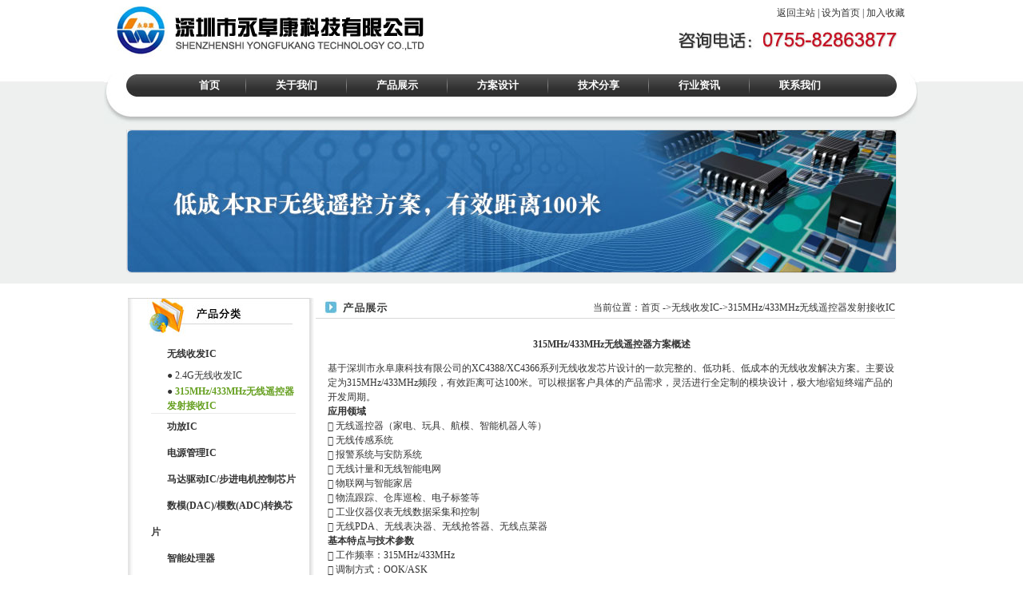

--- FILE ---
content_type: text/html
request_url: http://rf-ic.szczkjgs.com/product1060.htm
body_size: 6458
content:

<html>
<head>
<meta http-equiv="Content-Type" content="text/html; charset=gb2312">
<title>315MHz/433MHz无线遥控器发射接收IC|无线收发IC
>>深圳市永阜康科技有限公司</title>
<meta content="黉软电子专业提供315MHz/433MHz无线遥控器发射接收IC、无线收发IC" name="description">
<meta content="315MHz/433MHz无线遥控器发射接收IC、无线收发IC" name="keywords">
<link href="include/css.css" rel="stylesheet" type="text/css">
</head>
<body>
<table width="100%" border="0" cellspacing="0" cellpadding="0">
  <tr>
    <td height="355" valign="top" background="images/bg.jpg"><table width="1020" border="0" align="center" cellpadding="0" cellspacing="0">
      <tr>
        <td width="523" height="74"><img src="images/logo.jpg" width="523" height="74" /></td>
        <td width="497" valign="top"><table width="100%" border="0" cellspacing="0" cellpadding="0">
          <tr>
            <td height="25" align="right" valign="bottom"><a href="http://www.szczkjgs.com">返回主站</a>&nbsp;|&nbsp;<a href="#" onClick="this.style.behavior='url(#default#homepage)';this.setHomePage('http://power-ic.szczkjgs.com');return(false);" style="behavior: url(#default#homepage)">设为首页</a>&nbsp;|&nbsp;<a href="javascript:window.external.addFavorite('http://power-ic.szczkjgs.com','移动电源方案')">加入收藏</a>&nbsp;&nbsp;&nbsp;&nbsp;&nbsp;&nbsp;</td>
          </tr>
          <tr>
            <td height="5"></td>
          </tr>
          <tr>
            <td align="right"><img src="images/tel.jpg" width="300" height="40">&nbsp;&nbsp;&nbsp;</td>
          </tr>
        </table></td>
      </tr>
      <tr>
        <td height="82" colspan="2" valign="top" background="images/bg_top.jpg"><table width="960" border="0" align="center" cellpadding="0" cellspacing="0">
          <tr>
            <td>&nbsp;</td>
          </tr>
        </table>
              <table width="960" border="0" align="center" cellpadding="0" cellspacing="0">
                <tr>
                  <td align="center">&nbsp;</td>
                  <td width="90" align="center"><a href="index.htm" class="top">首页</a></td>
                  <td width="1" align="center"><img src="images/bg_top_tiao.jpg" width="1" height="28" /></td>
                  <td width="125" align="center"><a href="about.htm" class="top">关于我们</a></td>
                  <td width="1" align="center"><img src="images/bg_top_tiao.jpg" width="1" height="28" /></td>
                  <td width="125" align="center"><a href="product.htm" class="top">产品展示</a></td>
                  <td width="1" align="center"><img src="images/bg_top_tiao.jpg" width="1" height="28" /></td>
                  <td width="125" align="center"><a href="program.htm" class="top">方案设计</a></td>
                  <td width="1" align="center"><img src="images/bg_top_tiao.jpg" width="1" height="28" /></td>
                  <td width="125" align="center"><a href="tech.htm" class="top">技术分享</a></td>
                  <td width="1" align="center"><img src="images/bg_top_tiao.jpg" width="1" height="28" /></td>
                  <td width="125" align="center"><a href="news.htm" class="top">行业资讯</a></td>
                  <td width="1" align="center"><img src="images/bg_top_tiao.jpg" width="1" height="28" /></td>
                  <td width="125" align="center"><a href="contact.htm" class="top">联系我们</a></td>
                  <td align="center">&nbsp;</td>
                </tr>
            </table></td>
      </tr>
      <tr>
        <td colspan="2" height="5"></td>
      </tr>
      <tr>
        <td colspan="2" align="center"><img src="images/banner2.jpg" width="964" height="180" /></td>
      </tr>
    </table></td>
  </tr>
  <tr>
    <td>&nbsp;</td>
  </tr>
</table>

<table width="960" border="0" align="center" cellpadding="0" cellspacing="0">
  <tr>
    <td width="235" height="100%" valign="top" background="images/left_bg.jpg"><table width="235" height="100%" border="0" cellpadding="0" cellspacing="0">
  <tr>
    <td height="100%" valign="top"><table width="235" border="0" cellspacing="0" cellpadding="0">
      <tr>
        <td><img src="images/left_01.jpg" width="235" height="49" /></td>
      </tr>
      <tr>
        <td valign="top" style=" padding-left:18px; padding-right:15px; padding-top:5px"><table width="181" border="0" align="center" cellpadding="0" cellspacing="0">
          
          <tr>
            <td height="33">
                <a href="product1057.htm" class="menu01"><b>无线收发IC</b></a>
                            </td>
          </tr>
          
          <tr>
            <td height="21" style="padding-left:20px;">
              <font style="font-family:Arial">●</font> <a href="product1058.htm">2.4G无线收发IC</a>
                          </td>
          </tr>
          
          <tr>
            <td height="21" style="padding-left:20px;">
              <font style="font-family:Arial">●</font> <a href="product1060.htm" class="menu03">315MHz/433MHz无线遥控器发射接收IC</a>
                          </td>
          </tr>
          

          <tr>
		    <td height="1" bgcolor="#EAEAEA"></td>
		  </tr>


          <tr>
            <td height="33"><a href="http://www.szczkjgs.com/product_1001.htm" class="menu01" target="_blank"><b>功放IC</b></a></td>
          </tr>

          <tr>
            <td height="33"><a href="http://www.szczkjgs.com/product_1042.htm" class="menu01" target="_blank"><b>电源管理IC</b></a></td>
          </tr>

          <tr>
            <td height="33"><a href="http://www.szczkjgs.com/product_1041.htm" class="menu01" target="_blank"><b>马达驱动IC/步进电机控制芯片</b></a></td>
          </tr>

          <tr>
            <td height="33"><a href="http://www.szczkjgs.com/product_1076.htm" class="menu01" target="_blank"><b>数模(DAC)/模数(ADC)转换芯片</b></a></td>
          </tr>

          <tr>
            <td height="33"><a href="http://www.szczkjgs.com/product_2103.htm" class="menu01" target="_blank"><b>智能处理器</b></a></td>
          </tr>

          <tr>
            <td height="33"><a href="http://www.szczkjgs.com/product_1002.htm" class="menu01" target="_blank"><b>音量控制IC</b></a></td>
          </tr>

          <tr>
            <td height="33"><a href="http://www.szczkjgs.com/product_1037.htm" class="menu01" target="_blank"><b>模拟开关IC</b></a></td>
          </tr>

          <tr>
            <td height="33"><a href="http://www.szczkjgs.com/product_1044.htm" class="menu01" target="_blank"><b>电容式触摸感应IC</b></a></td>
          </tr>

          <tr>
            <td height="33"><a href="http://www.szczkjgs.com/product_1045.htm" class="menu01" target="_blank"><b>RGB LED呼吸趣味灯驱动IC</b></a></td>
          </tr>

          <tr>
            <td height="33"><a href="http://www.szczkjgs.com/product_1048.htm" class="menu01" target="_blank"><b>音频CODEC IC</b></a></td>
          </tr>

          <tr>
            <td height="33"><a href="http://www.szczkjgs.com/product_1072.htm" class="menu01" target="_blank"><b>方案设计</b></a></td>
          </tr>

          <tr>
            <td height="33"><a href="http://www.szczkjgs.com/product_2087.htm" class="menu01" target="_blank"><b>电压电平转换器IC</b></a></td>
          </tr>

          <tr>
            <td height="33"><a href="http://www.szczkjgs.com/product_2088.htm" class="menu01" target="_blank"><b>运算放大器</b></a></td>
          </tr>

          <tr>
            <td height="33"><a href="http://www.szczkjgs.com/product_2094.htm" class="menu01" target="_blank"><b>I/O扩展器IC</b></a></td>
          </tr>

        </table></td>
      </tr>
      <tr>
        <td>&nbsp;</td>
      </tr>
      <tr>
        <td><table width="235" border="0" cellspacing="0" cellpadding="0">
            <tr>
              <td style="padding-left:13px"><table width="201" border="0" cellpadding="0" cellspacing="0">
                  <tr>
                    <td><img src="images/left_02.jpg" width="201" height="33" /></td>
                  </tr>
                </table>
                  <table width="201" border="0" cellpadding="0" cellspacing="1" bgcolor="#D3D3D3">
                    <tr>
                      <td height="135" valign="top" bgcolor="#FFFFFF" style=" padding-top:10px;"><table width="170" border="0" align="center" cellpadding="0" cellspacing="0">
                        <form id="form1" name="form1" method="post" action="http://www.szczkjgs.com/product_search.asp" target="_blank">
                          <tr>
                            <td width="39" height="28">名称：</td>
                            <td width="131"><input name="C_BiaoTi" type="text" id="C_BiaoTi" size="15" />
                            </td>
                          </tr>
                          <tr>
                            <td height="28">种类：</td>
                            <td><select name="C_FenLeiZ" id="C_FenLeiZ" onchange="show_ErJi(this.value)">
                                <option value="">选择产品大类&nbsp;&nbsp;</option>
                                <option value=1068>同步DC-DC升压IC</option><option value=1043>异步DC-DC升压IC</option><option value=1049>锂电充电管理IC</option><option value=1078>5V USB输入两节/三</option><option value=2109>移动电源双向快充IC</option><option value=1082>电池管理系统(BMS监控</option><option value=1081>降压型锂电充电管理IC</option><option value=2097>升降压型锂电充电管理芯片</option><option value=2098>内置快充协议的锂电充电管</option><option value=2099>内置快充协议车载充电器S</option><option value=2101>内置快充协议（DFP）的</option><option value=2100>快充协议IC</option><option value=2091>恒压充电电压可调开关型充</option><option value=2086>带OVP过压保护功能的单</option><option value=2090>磷酸铁锂电池充电管理IC</option><option value=2089>铅酸电池充电管理IC</option><option value=2092>充满截止电压可调磷酸铁锂</option><option value=2084>高输入电压3A大电流锂电</option><option value=2108>超级电容充电IC</option><option value=2093>DC-DC升降压IC</option><option value=1084>过压过流OVP保护IC</option><option value=1077>DC-DC降压IC</option><option value=2095>高输入电压DC-DC降压</option><option value=2105>USB限流开关芯片</option><option value=2096>高耐压LDO</option>
                              </select>
                            </td>
                          </tr>
                          <tr>
                            <td height="28">类别：</td>
                            <td><div id="X_ErJi">
                                <select name="C_FenLeiZ" id="C_FenLeiZ">
                                  <option value="">选择产品小类&nbsp;&nbsp;</option>
                                </select>
                            </div></td>
                          </tr>
                          <tr>
                            <td height="35" colspan="2"><input type="image" name="imageField" src="images/search.jpg" /></td>
                          </tr>
                        </form>
                      </table></td>
                    </tr>
                </table></td>
            </tr>
        </table></td>
      </tr>
      <tr>
        <td height="12"></td>
      </tr>
      <tr>
        <td><table width="235" border="0" cellspacing="0" cellpadding="0">
            <tr>
              <td style="padding-left:13px"><table width="200" border="0" cellpadding="0" cellspacing="0">
                  <tr>
                    <td><img src="images/left_03.jpg" width="202" height="74" /></td>
                  </tr>
                </table>
                  <table width="202" border="0" cellpadding="0" cellspacing="0">
                    <tr>
                      <td height="180" valign="top" bgcolor="#FFFFFF" style="padding-left:8px"><p><strong><font style="FONT-SIZE: 12pt">业务洽谈：</font></strong></p>
<p><strong>联系人：张顺平</strong>&nbsp; <br>
手机：17727550196（微信同号）&nbsp; <br>
QQ:3003262363<br>
EMAIL:zsp2018@szczkjgs.com</p>
<p><strong>联系人：鄢先辉</strong>&nbsp; <br>
手机：17727552449 （微信同号）<br>
QQ:2850985542<br>
EMAIL:yanxianhui@szczkjgs.com</p>
<p><strong>负责人联络方式：<br>
</strong>手机：13713728695（微信同号）&nbsp;<br>
QQ:3003207580&nbsp;<br>
EMAIL:panbo@szczkjgs.com<br>
联系人：潘波</p></td>
                    </tr>
                </table></td>
            </tr>
        </table></td>
      </tr>
      <tr>
        <td>&nbsp;</td>
      </tr>

    </table></td>
  </tr>
  <tr>
    <td height="37"><img src="images/left_bottom.jpg" width="235" height="37" /></td>
  </tr>
</table>
</td>
    <td width="725" valign="top"><table width="725" border="0" cellspacing="0" cellpadding="0">
      <tr>
        <td width="268" height="25" style="padding-left:10px"><img src="images/cd_99.jpg" width="83" height="20"></td>
        <td width="457" align="right">当前位置：<a href="index.asp">首页</a>
-&gt;<a href=product_1057.html>无线收发IC</a>-&gt;315MHz/433MHz无线遥控器发射接收IC		
		</td>
      </tr>
      <tr>
        <td height="1" colspan="2" bgcolor="#D8D8D8"></td>
      </tr>
      <tr>
        <td colspan="2" height="5"></td>
      </tr>
      <tr>
        <td height="500" colspan="2" valign="top" style="padding-left:15px;">
          <table width="710" border="0" cellspacing="0" cellpadding="0">
             <tr>
              <td>&nbsp;</td>
            </tr>
           <tr>
              <td style="line-height:150%;"><center><strong>315MHz/433MHz无线遥控器方案概述</strong></center>
<p>基于深圳市永阜康科技有限公司的<a href="http://rf-ic.szczkjgs.com/products_3664.htm">XC4388</a>/<a href="http://rf-ic.szczkjgs.com/products_3663.htm">XC4366</a>系列无线收发芯片设计的一款完整的、低功耗、低成本的无线收发解决方案。主要设定为315MHz/433MHz频段，有效距离可达100米。可以根据客户具体的产品需求，灵活进行全定制的模块设计，极大地缩短终端产品的开发周期。 <br />
<strong>应用领域 <br />
</strong>&#61548; 无线遥控器（家电、玩具、航模、智能机器人等） <br />
&#61548; 无线传感系统 <br />
&#61548; 报警系统与安防系统 <br />
&#61548; 无线计量和无线智能电网 <br />
&#61548; 物联网与智能家居 <br />
&#61548; 物流跟踪、仓库巡检、电子标签等 <br />
&#61548; 工业仪器仪表无线数据采集和控制 <br />
&#61548; 无线PDA、无线表决器、无线抢答器、无线点菜器 <br />
<strong>基本特点与技术参数</strong> <br />
&#61548; 工作频率：315MHz/433MHz <br />
&#61548; 调制方式：OOK/ASK <br />
&#61548; 工作电压：2.2V～3.6V <br />
&#61548; 接收灵敏度：-108dBm <br />
&#61548; 发射功率：12dBm (3V) <br />
&#61548; 数据速率：10kbps <br />
&#61548; 接收模块最大工作电流：2.5mA(315MHz)，3.5mA(433MHz) <br />
&#61548; 自动待机功能，模块进入待机模式，电流小于1uA <br />
&#61548; 通讯距离：0~100m （全向发射，障碍物穿透） <br />
&#61548; 支持按键扫描和键盘扩展<br />
<strong>功能框图<br />
</strong><img alt="" src="http://www.szczkjgs.com/userfiles/image/gongchengtukuang.jpg" /><br />
<strong>实例参考图<br />
</strong><img alt="" src="http://www.szczkjgs.com/userfiles/image/silicankaotu.jpg" /></p></td>
            </tr>
            <tr>
              <td>&nbsp;</td>
            </tr>
          </table>
          <table width="710" border="0" cellpadding="3" cellspacing="1" bgcolor="#6C6C6C">
            <tr>
              <td width="75" height="23" align="center" bgcolor="#929497" class="zi_12_b_bai">产品型号</td>
              <td align="center" bgcolor="#929497" class="zi_12_b_bai">功能介绍</td>
              <td align="center" bgcolor="#929497" class="zi_12_b_bai">兼容型号</td>
              <td width="60" align="center" bgcolor="#929497" class="zi_12_b_bai">封装形式</td>
              <td width="70" align="center" bgcolor="#929497" class="zi_12_b_bai">工作电压</td>
              <td align="center" bgcolor="#929497" class="zi_12_b_bai">备注</td>
            </tr>
            
            <tr bgcolor=#ffffff >
              <td width="75" height="18" style="word-wrap: break-word; word-break: normal"><a href="products_3664.htm" target="_blank" title="PT4455/XC4388(低电压250MHz-450MHz UHF OOK/ASK发射IC)"><font color="#FF0000">XC4388</font></a></td>
              <td><span style="line-height:150% ">XC4388 是一个用于远程无钥匙进入系统（RKE）的高性能的 OOK/ASK 发射器。该芯片包括了一个功率放大器，单稳态电路和一个由内部电压控制振荡器和循环过滤的锁相环。单稳态电路用来控制锁相环和功率放大器，使其在操作时可以快速启动。</span></td>
              <td><span style="line-height:150% ">PT4455</span></td>
              <td align="center"><span style="line-height:150% ">SOT23-6</span></td>
              <td align="center"><span style="line-height:150% ">2.2V-3.6V</span></td>
              <td align="center"><span style="line-height:150% ">低电压250MHz-450MHz UHF OOK/ASK发射IC</span></td>
            </tr>
            
            <tr bgcolor=#EBEBEB >
              <td width="75" height="18" style="word-wrap: break-word; word-break: normal"><a href="products_3663.htm" target="_blank" title="XC4366(超低功耗315/433MHz OOK/ASK超外差接收IC)"><font color="#FF0000">XC4366</font></a></td>
              <td><span style="line-height:150% ">XC4366 是一个 ASK/OOK（开关键控）的单晶片射频接收集成电路设备。它是一个真正的“从天线接收到数据输出”的单片电路。所有的射频和中频的调谐都在集成电路里完成，这样可以无须手动调整并且降低成本。</span></td>
              <td><span style="line-height:150% "></span></td>
              <td align="center"><span style="line-height:150% ">SOP-8/SOP-16</span></td>
              <td align="center"><span style="line-height:150% ">2.2V-3.6V</span></td>
              <td align="center"><span style="line-height:150% ">超低功耗315/434MHz OOK/ASK超外差接收IC</span></td>
            </tr>
            
          </table>
          <table width="710" border="0" align="center" cellpadding="0" cellspacing="0">
            <tr>
              <td>&nbsp;</td>
            </tr>
            <tr>
              <td><table width=100%  border=0 cellspacing=0 cellpadding=0><tr><td height=30 align=left>&nbsp;&nbsp;1 - 20&nbsp;共&nbsp;2条&nbsp;&nbsp;第1页</td><td align=right>[上一页]&nbsp;<a href=http://rf-ic.szczkjgs.com/product1060.htm><font color=#FF9900 style=font-weight:bolder>1</font></a>&nbsp;[下一页]&nbsp;</td></tr></table>
              </td>
            </tr>
            <tr>
              <td>&nbsp;</td>
            </tr>
          </table></td>
      </tr>
      <tr>
        <td colspan="2" height="5"></td>
      </tr>
    </table></td>
  </tr>
</table>
<table width="100%" border="0" cellspacing="0" cellpadding="0">
  <tr>
    <td height="64" background="images/bottom_bg.jpg"><table width="960" border="0" align="center" cellpadding="0" cellspacing="0">
      <tr>
        <td height="64" align="center" background="images/bottom_bgc.jpg">深圳市永阜康科技有限公司&nbsp;粤ICP备17113496号&nbsp;&nbsp;服务热线：0755-82863877  手机：13242913995&nbsp;&nbsp;<script>
var _hmt = _hmt || [];
(function() {
  var hm = document.createElement("script");
  hm.src = "//hm.baidu.com/hm.js?d7a8ce28ca5dc820a822f010b7584a17";
  var s = document.getElementsByTagName("script")[0]; 
  s.parentNode.insertBefore(hm, s);
})();
</script>
</td>
      </tr>
    </table></td>
  </tr>
</table>

</body>
</html>


--- FILE ---
content_type: text/css
request_url: http://rf-ic.szczkjgs.com/include/css.css
body_size: 1369
content:
BODY {
   margin:0px; padding:0px; FONT-SIZE: 12px; COLOR: #333333; 
}
TD {
	FONT-SIZE: 12px; line-height:1.5em; COLOR: #333333; 
}
A:link {
	COLOR: #333333; TEXT-DECORATION: none
}
A:visited {
	COLOR: #333333; TEXT-DECORATION: none
}
A:hover {
	COLOR: #ff3300; TEXT-DECORATION: underline
}
A:active {
	COLOR: #333333; TEXT-DECORATION: none
}
A.top:link {
	FONT-SIZE: 13px; COLOR: #ffffff; font-weight:bolder; TEXT-DECORATION: none
}
A.top:visited {
	FONT-SIZE: 13px; COLOR: #ffffff; font-weight:bolder; TEXT-DECORATION: none
}
A.top:hover {
	FONT-SIZE: 13px; COLOR: #ffff00; font-weight:bolder; TEXT-DECORATION: none
}
A.top:active {
	FONT-SIZE: 13px; COLOR: #ffffff; font-weight:bolder; TEXT-DECORATION: none
}
A.menu01:link {
   font-size:12px; COLOR: #333333; padding-left:20px; width:181px; height:33px; line-height:33px; background-image:url(../images/leftmenu_bg.gif); TEXT-DECORATION: none
}
A.menu01:visited {
   font-size:12px; COLOR: #333333; padding-left:20px; width:181px; height:33px; line-height:33px; background-image:url(../images/leftmenu_bg.gif); TEXT-DECORATION: none
}
A.menu01:hover {
   font-size:12px; COLOR: #66A020; padding-left:20px; width:181px; height:33px; line-height:33px; background-image:url(../images/leftmenu_bg.gif); TEXT-DECORATION: none
}
A.menu01:active {
   font-size:12px; COLOR: #333333; padding-left:20px; width:181px; height:33px; line-height:33px; background-image:url(../images/leftmenu_bg.gif); TEXT-DECORATION: none
}

A.menu02:link {
   font-size:12px; COLOR: #66A020; padding-left:20px; width:181px; height:33px; line-height:33px; background-image:url(../images/leftmenu_bg3.gif); TEXT-DECORATION: none; font-weight:bolder
}
A.menu02:visited {
   font-size:12px; COLOR: #66A020; padding-left:20px; width:181px; height:33px; line-height:33px; background-image:url(../images/leftmenu_bg3.gif); TEXT-DECORATION: none; font-weight:bolder
}
A.menu02:hover {
   font-size:12px; COLOR: #66A020; padding-left:20px; width:181px; height:33px; line-height:33px; background-image:url(../images/leftmenu_bg3.gif); TEXT-DECORATION: none; font-weight:bolder
}
A.menu02:active {
   font-size:12px; COLOR: #66A020; padding-left:20px; width:181px; height:33px; line-height:33px; background-image:url(../images/leftmenu_bg3.gif); TEXT-DECORATION: none; font-weight:bolder
}

A.menu03:link {
   font-size:12px; font-weight:bolder; COLOR: #66A020; TEXT-DECORATION: none
}
A.menu03:visited {
   font-size:12px; font-weight:bolder; COLOR: #66A020; TEXT-DECORATION: none
}
A.menu03:hover {
   font-size:12px; font-weight:bolder; COLOR: #66A020; TEXT-DECORATION: none
}
A.menu03:active {
   font-size:12px; font-weight:bolder; COLOR: #66A020; TEXT-DECORATION: none
}





A.lmenu:link {
	FONT-SIZE: 12px; COLOR: #127244; font-weight:bolder; TEXT-DECORATION: none
}
A.lmenu:visited {
	FONT-SIZE: 12px; COLOR: #127244; font-weight:bolder; TEXT-DECORATION: none
}
A.lmenu:hover {
	FONT-SIZE: 12px; COLOR: #127244; font-weight:bolder; TEXT-DECORATION: none
}
A.lmenu:active {
	FONT-SIZE: 12px; COLOR: #127244; font-weight:bolder; TEXT-DECORATION: none
}

A.bmenu:link {
	FONT-SIZE: 12px; COLOR: #67A900; font-weight:bolder; TEXT-DECORATION: none
}
A.bmenu:visited {
	FONT-SIZE: 12px; COLOR: #67A900; font-weight:bolder; TEXT-DECORATION: none
}
A.bmenu:hover {
	FONT-SIZE: 12px; COLOR: #67A900; font-weight:bolder; TEXT-DECORATION: underline
}
A.bmenu:active {
	FONT-SIZE: 12px; COLOR: #67A900; font-weight:bolder; TEXT-DECORATION: none
}


.menu {
	PADDING-LEFT: 25px; HEIGHT: 30px
}
.menu A {
	DISPLAY: block; FONT-WEIGHT: bold; FONT-SIZE: 14px; BACKGROUND: url(../images/a_r.jpg) no-repeat right top; FLOAT: left; COLOR: #ffffff; LINE-HEIGHT: 30px; MARGIN-RIGHT: 1px
}
.menu A SPAN {
	PADDING-RIGHT: 22px; DISPLAY: block; PADDING-LEFT: 22px; BACKGROUND: url(../images/a_l.jpg) no-repeat left top; PADDING-BOTTOM: 0px; LINE-HEIGHT: 28px; PADDING-TOP: 2px
}
.menu A:visited {
	COLOR: #ffffff
}
.menu A:hover {
	BACKGROUND: url(../images/a1_r.jpg) no-repeat right top; COLOR: #ffffff
}
.menu A:hover SPAN {
	BACKGROUND: url(../images/a1_l.jpg) no-repeat left top
}
.menu .current {
	BACKGROUND: url(../images/a1_r.jpg) no-repeat right top; COLOR: #ffffff
}
.menu .current SPAN {
	BACKGROUND: url(../images/a1_l.jpg) no-repeat left top
}

.ibanner {
	RIGHT: 0px; WIDTH: 488px; BORDER-BOTTOM: #529a14 29px solid; POSITION: absolute; TOP: 0px
}
.banner {
	MARGIN-BOTTOM: 10px; BORDER-BOTTOM: #529a14 4px solid
}
.num {
	BACKGROUND: url(../images/numbj.jpg) no-repeat left top; LEFT: 0px; WIDTH: 193px; POSITION: absolute; TOP: 0px; HEIGHT: 225px
}
.num A {
	DISPLAY: block; PADDING-BOTTOM: 1px; WIDTH: 193px; HEIGHT: 74px
}
.num .current1 {
	BACKGROUND: url(../images/numhover01.gif) no-repeat left top
}
.num .current2 {
	BACKGROUND: url(../images/numhover02.gif) no-repeat left top
}
.num .current3 {
	BACKGROUND: url(../images/numhover03.gif) no-repeat left top
}

.title {
	PADDING-LEFT: 12px; FONT-WEIGHT: bold; FONT-SIZE: 14px; BACKGROUND: url(../images/cion01.gif) no-repeat 2px 7px; MARGIN-BOTTOM: 12px; COLOR: #127244; LINE-HEIGHT: 24px; BORDER-BOTTOM: #cccccc 1px solid
}
.title SPAN {
	DISPLAY: block; PADDING-LEFT: 16px; FONT-WEIGHT: normal; FONT-SIZE: 12px; BACKGROUND: url(../images/cion03.gif) no-repeat left 5px; FLOAT: right; COLOR: #84c125; LINE-HEIGHT: 24px
}
.title SPAN A {
	COLOR: #84c125; LINE-HEIGHT: 24px
}
.title SPAN A:visited {
	COLOR: #84c125; LINE-HEIGHT: 24px
}
.title SPAN A:hover {
	COLOR: #84c125; LINE-HEIGHT: 24px
}


.leftbg{
   background-image:url(../images/inb02.gif); height:17px; padding-left:25px; padding-top:3px; color:#127244; font-weight:bolder
}
.leftbg2{
   background-image:url(../images/inb01.gif); height:17px; padding-left:25px; padding-top:3px; color:#127244; font-weight:bolder
}
.leftbg3{
   background-image:url(../images/inb03.gif); height:17px; padding-left:25px; padding-top:3px; color:#127244; font-weight:bolder
}

.qqnew{margin:0px; padding:0px; float:left; width:580px; height:21px; line-height:21px;}
.qqnewl{margin:0px; padding:0px; float:left; width:60px; height:30px; line-height:30px;}
.qqdiv{margin:0px; padding:0px; float:left; width:165px; height:30px; line-height:30px;}
.qqdivl{margin:0px; padding:0px; float:left; width:25px; height:21px; line-height:21px;}
.qqdivr{margin:0px; padding:0px; float:right; width:140px; height:21px; line-height:21px;}

.qnew{margin:0px; padding:0px; float:left; width:580px; height:21px; line-height:21px;}
.qnewl{margin:0px; padding:0px; float:left; width:60px; height:30px; line-height:30px;}
.qdiv{margin:0px; padding:0px; float:left; width:145px; height:30px; line-height:30px;}
.qdivl{margin:0px; padding:0px; float:left; width:25px; height:21px; line-height:21px;}
.qdivr{margin:0px; padding:0px; float:right; width:120px; height:21px; line-height:21px;}